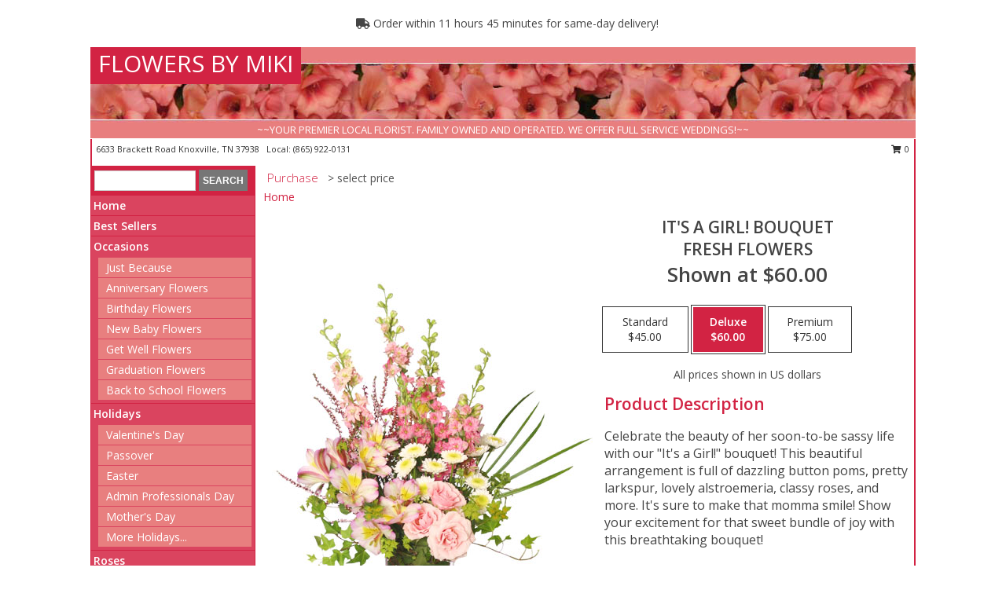

--- FILE ---
content_type: text/html; charset=UTF-8
request_url: https://www.flowersbymiki.com/product/va06208/its-a-girl-bouquet
body_size: 14263
content:
		<!DOCTYPE html>
		<html xmlns="http://www.w3.org/1999/xhtml" xml:lang="en" lang="en" xmlns:fb="http://www.facebook.com/2008/fbml">
		<head>
			<title>It's A Girl! Bouquet Fresh Flowers in Knoxville, TN - FLOWERS BY MIKI</title>
            <meta http-equiv="Content-Type" content="text/html; charset=UTF-8" />
            <meta name="description" content = "Celebrate the beauty of her soon-to-be sassy life with our &quot;It&#039;s a Girl!&quot; bouquet! This beautiful arrangement is full of dazzling button poms, pretty larkspur, lovely alstroemeria, classy roses, and more. It&#039;s sure to make that momma smile! Show your excitement for that sweet bundle of joy with this breathtaking bouquet!  Order It&#039;s A Girl! Bouquet Fresh Flowers from FLOWERS BY MIKI - Knoxville, TN Florist &amp; Flower Shop." />
            <meta name="keywords" content = "FLOWERS BY MIKI, It&#039;s A Girl! Bouquet Fresh Flowers, Knoxville, TN, Tennessee" />

            <meta property="og:title" content="FLOWERS BY MIKI" />
            <meta property="og:description" content="Celebrate the beauty of her soon-to-be sassy life with our &quot;It&#039;s a Girl!&quot; bouquet! This beautiful arrangement is full of dazzling button poms, pretty larkspur, lovely alstroemeria, classy roses, and more. It&#039;s sure to make that momma smile! Show your excitement for that sweet bundle of joy with this breathtaking bouquet!  Order It&#039;s A Girl! Bouquet Fresh Flowers from FLOWERS BY MIKI - Knoxville, TN Florist &amp; Flower Shop." />
            <meta property="og:type" content="company" />
            <meta property="og:url" content="https://www.flowersbymiki.com/product/va06208/its-a-girl-bouquet" />
            <meta property="og:site_name" content="FLOWERS BY MIKI" >
            <meta property="og:image" content="https://cdn.myfsn.com/flowerdatabase/i/its-a-girl-bouquet-fresh-flowers-VA06208.425.jpg">
            <meta property="og:image:secure_url" content="https://cdn.myfsn.com/flowerdatabase/i/its-a-girl-bouquet-fresh-flowers-VA06208.425.jpg" >
            <meta property="fb:admins" content="1379470747" />
            <meta name="viewport" content="width=device-width, initial-scale=1">
            <link rel="apple-touch-icon" href="https://cdn.myfsn.com/myfsn/images/touch-icons/apple-touch-icon.png" />
            <link rel="apple-touch-icon" sizes="120x120" href="https://cdn.myfsn.com/myfsn/images/touch-icons/apple-touch-icon-120x120.png" />
            <link rel="apple-touch-icon" sizes="152x152" href="https://cdn.myfsn.com/myfsn/images/touch-icons/apple-touch-icon-152x152.png" />
            <link rel="apple-touch-icon" sizes="167x167" href="https://cdn.myfsn.com/myfsn/images/touch-icons/apple-touch-icon-167x167.png" />
            <link rel="apple-touch-icon" sizes="180x180" href="https://cdn.myfsn.com/myfsn/images/touch-icons/apple-touch-icon-180x180.png" />
            <link rel="icon" sizes="192x192" href="https://cdn.myfsn.com/myfsn/images/touch-icons/touch-icon-192x192.png">
			<link href="https://fonts.googleapis.com/css?family=Open+Sans:300,400,600&display=swap" rel="stylesheet" media="print" onload="this.media='all'; this.onload=null;" type="text/css">
			<link href="https://cdn.myfsn.com/js/jquery/slicknav/slicknav.min.css" rel="stylesheet" media="print" onload="this.media='all'; this.onload=null;" type="text/css">
			<link href="https://cdn.myfsn.com/js/jquery/jquery-ui-1.13.1-myfsn/jquery-ui.min.css" rel="stylesheet" media="print" onload="this.media='all'; this.onload=null;" type="text/css">
			<link href="https://cdn.myfsn.com/css/myfsn/base.css?v=191" rel="stylesheet" type="text/css">
			            <link rel="stylesheet" href="https://cdnjs.cloudflare.com/ajax/libs/font-awesome/5.15.4/css/all.min.css" media="print" onload="this.media='all'; this.onload=null;" type="text/css" integrity="sha384-DyZ88mC6Up2uqS4h/KRgHuoeGwBcD4Ng9SiP4dIRy0EXTlnuz47vAwmeGwVChigm" crossorigin="anonymous">
            <link href="https://cdn.myfsn.com/css/myfsn/templates/standard/standard.css.php?v=191&color=melon" rel="stylesheet" type="text/css" />            <link href="https://cdn.myfsn.com/css/myfsn/stylesMobile.css.php?v=191&solidColor1=535353&solidColor2=535353&pattern=florish-bg.png&multiColor=0&color=melon&template=standardTemplate" rel="stylesheet" type="text/css" media="(max-width: 974px)">

            <link rel="stylesheet" href="https://cdn.myfsn.com/js/myfsn/front-end-dist/assets/layout-classic-Cq4XolPY.css" />
<link rel="modulepreload" href="https://cdn.myfsn.com/js/myfsn/front-end-dist/assets/layout-classic-V2NgZUhd.js" />
<script type="module" src="https://cdn.myfsn.com/js/myfsn/front-end-dist/assets/layout-classic-V2NgZUhd.js"></script>

            			<link rel="canonical" href="" />
			<script type="text/javascript" src="https://cdn.myfsn.com/js/jquery/jquery-3.6.0.min.js"></script>
                            <script type="text/javascript" src="https://cdn.myfsn.com/js/jquery/jquery-migrate-3.3.2.min.js"></script>
            
            <script defer type="text/javascript" src="https://cdn.myfsn.com/js/jquery/jquery-ui-1.13.1-myfsn/jquery-ui.min.js"></script>
            <script> jQuery.noConflict(); $j = jQuery; </script>
            <script>
                var _gaq = _gaq || [];
            </script>

			<script type="text/javascript" src="https://cdn.myfsn.com/js/jquery/slicknav/jquery.slicknav.min.js"></script>
			<script defer type="text/javascript" src="https://cdn.myfsn.com/js/myfsnProductInfo.js?v=191"></script>

        <!-- Upgraded to XHR based Google Analytics Code -->
                <script async src="https://www.googletagmanager.com/gtag/js?id=G-0LQ5Y95F2P"></script>
        <script>
            window.dataLayer = window.dataLayer || [];
            function gtag(){dataLayer.push(arguments);}
            gtag('js', new Date());

                            gtag('config', 'G-0LQ5Y95F2P');
                                gtag('config', 'G-EMLZ5PGJB1');
                        </script>
                    <script>
				function toggleHolidays(){
					$j(".hiddenHoliday").toggle();
				}
				
				function ping_url(a) {
					try { $j.ajax({ url: a, type: 'POST' }); }
					catch(ex) { }
					return true;
				}
				
				$j(function(){
					$j(".cartCount").append($j(".shoppingCartLink>a").text());
				});

			</script>
            <script type="text/javascript">
    (function(c,l,a,r,i,t,y){
        c[a]=c[a]||function(){(c[a].q=c[a].q||[]).push(arguments)};
        t=l.createElement(r);t.async=1;t.src="https://www.clarity.ms/tag/"+i;
        y=l.getElementsByTagName(r)[0];y.parentNode.insertBefore(t,y);
    })(window, document, "clarity", "script", "mmphhasi4g");
</script>            <script type="application/ld+json">{"@context":"https:\/\/schema.org","@type":"LocalBusiness","@id":"https:\/\/www.flowersbymiki.com","name":"FLOWERS BY MIKI","telephone":"8659220131","email":"flowersbymiki@gmail.com","url":"https:\/\/www.flowersbymiki.com","priceRange":"35 - 700","address":{"@type":"PostalAddress","streetAddress":"6633 Brackett Road","addressLocality":"Knoxville","addressRegion":"TN","postalCode":"37938","addressCountry":"USA"},"geo":{"@type":"GeoCoordinates","latitude":"36.11290","longitude":"-83.88190"},"image":"https:\/\/cdn.atwilltech.com\/myfsn\/images\/touch-icons\/touch-icon-192x192.png","openingHoursSpecification":[{"@type":"OpeningHoursSpecification","dayOfWeek":"Monday","opens":"00:00","closes":"00:00"},{"@type":"OpeningHoursSpecification","dayOfWeek":"Tuesday","opens":"09:00:00","closes":"15:00:00"},{"@type":"OpeningHoursSpecification","dayOfWeek":"Wednesday","opens":"09:00:00","closes":"15:00:00"},{"@type":"OpeningHoursSpecification","dayOfWeek":"Thursday","opens":"09:00:00","closes":"15:00:00"},{"@type":"OpeningHoursSpecification","dayOfWeek":"Friday","opens":"09:00:00","closes":"15:00:00"},{"@type":"OpeningHoursSpecification","dayOfWeek":"Saturday","opens":"00:00","closes":"00:00"},{"@type":"OpeningHoursSpecification","dayOfWeek":"Sunday","opens":"00:00","closes":"00:00"}],"specialOpeningHoursSpecification":[],"sameAs":["https:\/\/www.facebook.com\/pages\/Flowers-By-Miki\/282736655169668"],"areaServed":{"@type":"Place","name":["Clinton","Corryton","Fountain City","Knoxville","Luttrell","Maryville","Maynardville","Oak Ridge","Powell","Seymour"]}}</script>            <script type="application/ld+json">{"@context":"https:\/\/schema.org","@type":"Service","serviceType":"Florist","provider":{"@type":"LocalBusiness","@id":"https:\/\/www.flowersbymiki.com"}}</script>            <script type="application/ld+json">{"@context":"https:\/\/schema.org","@type":"BreadcrumbList","name":"Site Map","itemListElement":[{"@type":"ListItem","position":1,"item":{"name":"Home","@id":"https:\/\/www.flowersbymiki.com\/"}},{"@type":"ListItem","position":2,"item":{"name":"Best Sellers","@id":"https:\/\/www.flowersbymiki.com\/best-sellers.php"}},{"@type":"ListItem","position":3,"item":{"name":"Occasions","@id":"https:\/\/www.flowersbymiki.com\/all_occasions.php"}},{"@type":"ListItem","position":4,"item":{"name":"Just Because","@id":"https:\/\/www.flowersbymiki.com\/any_occasion.php"}},{"@type":"ListItem","position":5,"item":{"name":"Anniversary Flowers","@id":"https:\/\/www.flowersbymiki.com\/anniversary.php"}},{"@type":"ListItem","position":6,"item":{"name":"Birthday Flowers","@id":"https:\/\/www.flowersbymiki.com\/birthday.php"}},{"@type":"ListItem","position":7,"item":{"name":"New Baby Flowers","@id":"https:\/\/www.flowersbymiki.com\/new_baby.php"}},{"@type":"ListItem","position":8,"item":{"name":"Get Well Flowers","@id":"https:\/\/www.flowersbymiki.com\/get_well.php"}},{"@type":"ListItem","position":9,"item":{"name":"Graduation Flowers","@id":"https:\/\/www.flowersbymiki.com\/graduation-flowers"}},{"@type":"ListItem","position":10,"item":{"name":"Back to School Flowers","@id":"https:\/\/www.flowersbymiki.com\/back-to-school-flowers"}},{"@type":"ListItem","position":11,"item":{"name":"Holidays","@id":"https:\/\/www.flowersbymiki.com\/holidays.php"}},{"@type":"ListItem","position":12,"item":{"name":"Valentine's Day","@id":"https:\/\/www.flowersbymiki.com\/valentines-day-flowers.php"}},{"@type":"ListItem","position":13,"item":{"name":"Passover","@id":"https:\/\/www.flowersbymiki.com\/passover.php"}},{"@type":"ListItem","position":14,"item":{"name":"Easter","@id":"https:\/\/www.flowersbymiki.com\/easter-flowers.php"}},{"@type":"ListItem","position":15,"item":{"name":"Admin Professionals Day","@id":"https:\/\/www.flowersbymiki.com\/admin-professionals-day-flowers.php"}},{"@type":"ListItem","position":16,"item":{"name":"Mother's Day","@id":"https:\/\/www.flowersbymiki.com\/mothers-day-flowers.php"}},{"@type":"ListItem","position":17,"item":{"name":"Father's Day","@id":"https:\/\/www.flowersbymiki.com\/fathers-day-flowers.php"}},{"@type":"ListItem","position":18,"item":{"name":"Rosh Hashanah","@id":"https:\/\/www.flowersbymiki.com\/rosh-hashanah.php"}},{"@type":"ListItem","position":19,"item":{"name":"Grandparents Day","@id":"https:\/\/www.flowersbymiki.com\/grandparents-day-flowers.php"}},{"@type":"ListItem","position":20,"item":{"name":"Thanksgiving (CAN)","@id":"https:\/\/www.flowersbymiki.com\/thanksgiving-flowers-can.php"}},{"@type":"ListItem","position":21,"item":{"name":"National Boss Day","@id":"https:\/\/www.flowersbymiki.com\/national-boss-day"}},{"@type":"ListItem","position":22,"item":{"name":"Sweetest Day","@id":"https:\/\/www.flowersbymiki.com\/holidays.php\/sweetest-day"}},{"@type":"ListItem","position":23,"item":{"name":"Halloween","@id":"https:\/\/www.flowersbymiki.com\/halloween-flowers.php"}},{"@type":"ListItem","position":24,"item":{"name":"Thanksgiving (USA)","@id":"https:\/\/www.flowersbymiki.com\/thanksgiving-flowers-usa.php"}},{"@type":"ListItem","position":25,"item":{"name":"Hanukkah","@id":"https:\/\/www.flowersbymiki.com\/hanukkah.php"}},{"@type":"ListItem","position":26,"item":{"name":"Kwanzaa","@id":"https:\/\/www.flowersbymiki.com\/kwanzaa.php"}},{"@type":"ListItem","position":27,"item":{"name":"Christmas","@id":"https:\/\/www.flowersbymiki.com\/christmas-flowers.php"}},{"@type":"ListItem","position":28,"item":{"name":"Roses","@id":"https:\/\/www.flowersbymiki.com\/roses.php"}},{"@type":"ListItem","position":29,"item":{"name":"Sympathy Flowers","@id":"https:\/\/www.flowersbymiki.com\/sympathy-flowers"}},{"@type":"ListItem","position":30,"item":{"name":"Funeral Flowers","@id":"https:\/\/www.flowersbymiki.com\/sympathy.php"}},{"@type":"ListItem","position":31,"item":{"name":"Standing Sprays & Wreaths","@id":"https:\/\/www.flowersbymiki.com\/sympathy-flowers\/standing-sprays"}},{"@type":"ListItem","position":32,"item":{"name":"Casket Flowers","@id":"https:\/\/www.flowersbymiki.com\/sympathy-flowers\/casket-flowers"}},{"@type":"ListItem","position":33,"item":{"name":"Sympathy Arrangements","@id":"https:\/\/www.flowersbymiki.com\/sympathy-flowers\/sympathy-arrangements"}},{"@type":"ListItem","position":34,"item":{"name":"Cremation and Memorial","@id":"https:\/\/www.flowersbymiki.com\/sympathy-flowers\/cremation-and-memorial"}},{"@type":"ListItem","position":35,"item":{"name":"For The Home","@id":"https:\/\/www.flowersbymiki.com\/sympathy-flowers\/for-the-home"}},{"@type":"ListItem","position":36,"item":{"name":"Seasonal","@id":"https:\/\/www.flowersbymiki.com\/seasonal.php"}},{"@type":"ListItem","position":37,"item":{"name":"Winter Flowers","@id":"https:\/\/www.flowersbymiki.com\/winter-flowers.php"}},{"@type":"ListItem","position":38,"item":{"name":"Spring Flowers","@id":"https:\/\/www.flowersbymiki.com\/spring-flowers.php"}},{"@type":"ListItem","position":39,"item":{"name":"Summer Flowers","@id":"https:\/\/www.flowersbymiki.com\/summer-flowers.php"}},{"@type":"ListItem","position":40,"item":{"name":"Fall Flowers","@id":"https:\/\/www.flowersbymiki.com\/fall-flowers.php"}},{"@type":"ListItem","position":41,"item":{"name":"Plants","@id":"https:\/\/www.flowersbymiki.com\/plants.php"}},{"@type":"ListItem","position":42,"item":{"name":"Modern\/Tropical Designs","@id":"https:\/\/www.flowersbymiki.com\/high-styles"}},{"@type":"ListItem","position":43,"item":{"name":"Gift Baskets","@id":"https:\/\/www.flowersbymiki.com\/gift-baskets"}},{"@type":"ListItem","position":44,"item":{"name":"Wedding Flowers","@id":"https:\/\/www.flowersbymiki.com\/wedding-flowers"}},{"@type":"ListItem","position":45,"item":{"name":"Wedding Bouquets","@id":"https:\/\/www.flowersbymiki.com\/wedding-bouquets"}},{"@type":"ListItem","position":46,"item":{"name":"Wedding Party Flowers","@id":"https:\/\/www.flowersbymiki.com\/wedding-party-flowers"}},{"@type":"ListItem","position":47,"item":{"name":"Reception Flowers","@id":"https:\/\/www.flowersbymiki.com\/reception-flowers"}},{"@type":"ListItem","position":48,"item":{"name":"Ceremony Flowers","@id":"https:\/\/www.flowersbymiki.com\/ceremony-flowers"}},{"@type":"ListItem","position":49,"item":{"name":"Gift Items","@id":"https:\/\/www.flowersbymiki.com\/gift_items.php"}},{"@type":"ListItem","position":50,"item":{"name":"Patriotic Flowers","@id":"https:\/\/www.flowersbymiki.com\/patriotic-flowers"}},{"@type":"ListItem","position":51,"item":{"name":"Prom Flowers","@id":"https:\/\/www.flowersbymiki.com\/prom-flowers"}},{"@type":"ListItem","position":52,"item":{"name":"Corsages","@id":"https:\/\/www.flowersbymiki.com\/prom-flowers\/corsages"}},{"@type":"ListItem","position":53,"item":{"name":"Boutonnieres","@id":"https:\/\/www.flowersbymiki.com\/prom-flowers\/boutonnieres"}},{"@type":"ListItem","position":54,"item":{"name":"Hairpieces & Handheld Bouquets","@id":"https:\/\/www.flowersbymiki.com\/prom-flowers\/hairpieces-handheld-bouquets"}},{"@type":"ListItem","position":55,"item":{"name":"En Espa\u00f1ol","@id":"https:\/\/www.flowersbymiki.com\/en-espanol.php"}},{"@type":"ListItem","position":56,"item":{"name":"Love & Romance","@id":"https:\/\/www.flowersbymiki.com\/love-romance"}},{"@type":"ListItem","position":57,"item":{"name":"About Us","@id":"https:\/\/www.flowersbymiki.com\/about_us.php"}},{"@type":"ListItem","position":58,"item":{"name":"Luxury","@id":"https:\/\/www.flowersbymiki.com\/luxury"}},{"@type":"ListItem","position":59,"item":{"name":"Reviews","@id":"https:\/\/www.flowersbymiki.com\/reviews.php"}},{"@type":"ListItem","position":60,"item":{"name":"Custom Orders","@id":"https:\/\/www.flowersbymiki.com\/custom_orders.php"}},{"@type":"ListItem","position":61,"item":{"name":"Special Offers","@id":"https:\/\/www.flowersbymiki.com\/special_offers.php"}},{"@type":"ListItem","position":62,"item":{"name":"Contact Us","@id":"https:\/\/www.flowersbymiki.com\/contact_us.php"}},{"@type":"ListItem","position":63,"item":{"name":"Flower Delivery","@id":"https:\/\/www.flowersbymiki.com\/flower-delivery.php"}},{"@type":"ListItem","position":64,"item":{"name":"Funeral Home Flower Delivery","@id":"https:\/\/www.flowersbymiki.com\/funeral-home-delivery.php"}},{"@type":"ListItem","position":65,"item":{"name":"Hospital Flower Delivery","@id":"https:\/\/www.flowersbymiki.com\/hospital-delivery.php"}},{"@type":"ListItem","position":66,"item":{"name":"Site Map","@id":"https:\/\/www.flowersbymiki.com\/site_map.php"}},{"@type":"ListItem","position":67,"item":{"name":"COVID-19-Update","@id":"https:\/\/www.flowersbymiki.com\/covid-19-update"}},{"@type":"ListItem","position":68,"item":{"name":"Pricing & Substitution Policy","@id":"https:\/\/www.flowersbymiki.com\/pricing-substitution-policy"}}]}</script>		</head>
		<body>
        		<div id="wrapper" class="js-nav-popover-boundary">
        <button onclick="window.location.href='#content'" class="skip-link">Skip to Main Content</button>
		<div style="font-size:22px;padding-top:1rem;display:none;" class='topMobileLink topMobileLeft'>
			<a style="text-decoration:none;display:block; height:45px;" onclick="return ping_url('/request/trackPhoneClick.php?clientId=158152&number=8659220131');" href="tel:+1-865-922-0131">
				<span style="vertical-align: middle;" class="fas fa-mobile fa-2x"></span>
					<span>(865) 922-0131</span>
			</a>
		</div>
		<div style="font-size:22px;padding-top:1rem;display:none;" class='topMobileLink topMobileRight'>
			<a href="#" onclick="$j('.shoppingCartLink').submit()" role="button" class='hoverLink' aria-label="View Items in Cart" style='font-weight: normal;
				text-decoration: none; font-size:22px;display:block; height:45px;'>
				<span style='padding-right:15px;' class='fa fa-shopping-cart fa-lg' aria-hidden='true'></span>
                <span class='cartCount' style='text-transform: none;'></span>
            </a>
		</div>
        <header><div class='socHeaderMsg'></div>                    <div class="classicUrgeToBuy" style='display:inline-block;margin: 10px 0 10px 11px;'>
                                                    <div style='display:inline; padding: 5px 2px 6px 2px;line-height: 40px; background-color: #FFF'>
                                <span class='fa fa-truck' aria-hidden='true'></span>
                                Order within 11 hours 45 minutes  for same-day delivery!                            </div>
                                                </div>
                    		<div id="header">
			<div id="flowershopInfo">
				<div id="infoText">
					<h1 id="title"><a tabindex="1" href="https://www.flowersbymiki.com">FLOWERS BY MIKI</a></h1>
				</div>
			</div>
			<div id="tagline">~~YOUR PREMIER LOCAL FLORIST. FAMILY OWNED AND OPERATED. WE OFFER FULL SERVICE WEDDINGS!~~</div>
		</div>	<div style="clear:both"></div>
		<div id="address">
		            <div style="float: right">
                <form class="shoppingCartLink" action="https://www.flowersbymiki.com/Shopping_Cart.php" method="post" style="display:inline-block;">
                <input type="hidden" name="cartId" value="">
                <input type="hidden" name="sessionId" value="">
                <input type="hidden" name="shop_id" value="8659220131">
                <input type="hidden" name="order_src" value="">
                <input type="hidden" name="url_promo" value="">
                    <a href="#" class="shoppingCartText" onclick="$j('.shoppingCartLink').submit()" role="button" aria-label="View Items in Cart">
                    <span class="fa fa-shopping-cart fa-fw" aria-hidden="true"></span>
                    0                    </a>
                </form>
            </div>
                    <div style="float:left;">
            <span><span>6633 Brackett Road </span><span>Knoxville</span>, <span class="region">TN</span> <span class="postal-code">37938</span></span>            <span>&nbsp Local: </span>        <a  class="phoneNumberLink" href='tel: +1-865-922-0131' aria-label="Call local number: +1-865-922-0131"
            onclick="return ping_url('/request/trackPhoneClick.php?clientId=158152&number=8659220131');" >
            (865) 922-0131        </a>
                    </div>
				<div style="clear:both"></div>
		</div>
		<div style="clear:both"></div>
		</header>			<div class="contentNavWrapper">
			<div id="navigation">
								<div class="navSearch">
										<form action="https://www.flowersbymiki.com/search_site.php" method="get" role="search" aria-label="Product">
						<input type="text" class="myFSNSearch" aria-label="Product Search" title='Product Search' name="myFSNSearch" value="" >
						<input type="submit" value="SEARCH">
					</form>
									</div>
								<div style="clear:both"></div>
                <nav aria-label="Site">
                    <ul id="mainMenu">
                    <li class="hideForFull">
                        <a class='mobileDialogLink' onclick="return ping_url('/request/trackPhoneClick.php?clientId=158152&number=8659220131');" href="tel:+1-865-922-0131">
                            <span style="vertical-align: middle;" class="fas fa-mobile fa-2x"></span>
                            <span>(865) 922-0131</span>
                        </a>
                    </li>
                    <li class="hideForFull">
                        <div class="mobileNavSearch">
                                                        <form id="mobileSearchForm" action="https://www.flowersbymiki.com/search_site.php" method="get" role="search" aria-label="Product">
                                <input type="text" title='Product Search' aria-label="Product Search" class="myFSNSearch" name="myFSNSearch">
                                <img style="width:32px;display:inline-block;vertical-align:middle;cursor:pointer" src="https://cdn.myfsn.com/myfsn/images/mag-glass.png" alt="search" onclick="$j('#mobileSearchForm').submit()">
                            </form>
                                                    </div>
                    </li>

                    <li><a href="https://www.flowersbymiki.com/" title="Home" style="text-decoration: none;">Home</a></li><li><a href="https://www.flowersbymiki.com/best-sellers.php" title="Best Sellers" style="text-decoration: none;">Best Sellers</a></li><li><a href="https://www.flowersbymiki.com/all_occasions.php" title="Occasions" style="text-decoration: none;">Occasions</a><ul><li><a href="https://www.flowersbymiki.com/any_occasion.php" title="Just Because">Just Because</a></li>
<li><a href="https://www.flowersbymiki.com/anniversary.php" title="Anniversary Flowers">Anniversary Flowers</a></li>
<li><a href="https://www.flowersbymiki.com/birthday.php" title="Birthday Flowers">Birthday Flowers</a></li>
<li><a href="https://www.flowersbymiki.com/new_baby.php" title="New Baby Flowers">New Baby Flowers</a></li>
<li><a href="https://www.flowersbymiki.com/get_well.php" title="Get Well Flowers">Get Well Flowers</a></li>
<li><a href="https://www.flowersbymiki.com/graduation-flowers" title="Graduation Flowers">Graduation Flowers</a></li>
<li><a href="https://www.flowersbymiki.com/back-to-school-flowers" title="Back to School Flowers">Back to School Flowers</a></li>
</ul></li><li><a href="https://www.flowersbymiki.com/holidays.php" title="Holidays" style="text-decoration: none;">Holidays</a><ul><li><a href="https://www.flowersbymiki.com/valentines-day-flowers.php" title="Valentine's Day">Valentine's Day</a></li>
<li><a href="https://www.flowersbymiki.com/passover.php" title="Passover">Passover</a></li>
<li><a href="https://www.flowersbymiki.com/easter-flowers.php" title="Easter">Easter</a></li>
<li><a href="https://www.flowersbymiki.com/admin-professionals-day-flowers.php" title="Admin Professionals Day">Admin Professionals Day</a></li>
<li><a href="https://www.flowersbymiki.com/mothers-day-flowers.php" title="Mother's Day">Mother's Day</a></li>
<li><a role='button' name='holidays' href='javascript:' onclick='toggleHolidays()' title="Holidays">More Holidays...</a></li>
<li class="hiddenHoliday"><a href="https://www.flowersbymiki.com/fathers-day-flowers.php"  title="Father's Day">Father's Day</a></li>
<li class="hiddenHoliday"><a href="https://www.flowersbymiki.com/rosh-hashanah.php"  title="Rosh Hashanah">Rosh Hashanah</a></li>
<li class="hiddenHoliday"><a href="https://www.flowersbymiki.com/grandparents-day-flowers.php"  title="Grandparents Day">Grandparents Day</a></li>
<li class="hiddenHoliday"><a href="https://www.flowersbymiki.com/thanksgiving-flowers-can.php"  title="Thanksgiving (CAN)">Thanksgiving (CAN)</a></li>
<li class="hiddenHoliday"><a href="https://www.flowersbymiki.com/national-boss-day"  title="National Boss Day">National Boss Day</a></li>
<li class="hiddenHoliday"><a href="https://www.flowersbymiki.com/holidays.php/sweetest-day"  title="Sweetest Day">Sweetest Day</a></li>
<li class="hiddenHoliday"><a href="https://www.flowersbymiki.com/halloween-flowers.php"  title="Halloween">Halloween</a></li>
<li class="hiddenHoliday"><a href="https://www.flowersbymiki.com/thanksgiving-flowers-usa.php"  title="Thanksgiving (USA)">Thanksgiving (USA)</a></li>
<li class="hiddenHoliday"><a href="https://www.flowersbymiki.com/hanukkah.php"  title="Hanukkah">Hanukkah</a></li>
<li class="hiddenHoliday"><a href="https://www.flowersbymiki.com/christmas-flowers.php"  title="Christmas">Christmas</a></li>
<li class="hiddenHoliday"><a href="https://www.flowersbymiki.com/kwanzaa.php"  title="Kwanzaa">Kwanzaa</a></li>
</ul></li><li><a href="https://www.flowersbymiki.com/roses.php" title="Roses" style="text-decoration: none;">Roses</a></li><li><a href="https://www.flowersbymiki.com/sympathy-flowers" title="Sympathy Flowers" style="text-decoration: none;">Sympathy Flowers</a><ul><li><a href="https://www.flowersbymiki.com/sympathy.php" title="Funeral Flowers">Funeral Flowers</a></li>
<li><a href="https://www.flowersbymiki.com/sympathy-flowers/standing-sprays" title="Standing Sprays & Wreaths">Standing Sprays & Wreaths</a></li>
<li><a href="https://www.flowersbymiki.com/sympathy-flowers/casket-flowers" title="Casket Flowers">Casket Flowers</a></li>
<li><a href="https://www.flowersbymiki.com/sympathy-flowers/sympathy-arrangements" title="Sympathy Arrangements">Sympathy Arrangements</a></li>
<li><a href="https://www.flowersbymiki.com/sympathy-flowers/cremation-and-memorial" title="Cremation and Memorial">Cremation and Memorial</a></li>
<li><a href="https://www.flowersbymiki.com/sympathy-flowers/for-the-home" title="For The Home">For The Home</a></li>
</ul></li><li><a href="https://www.flowersbymiki.com/seasonal.php" title="Seasonal" style="text-decoration: none;">Seasonal</a><ul><li><a href="https://www.flowersbymiki.com/winter-flowers.php" title="Winter Flowers">Winter Flowers</a></li>
<li><a href="https://www.flowersbymiki.com/spring-flowers.php" title="Spring Flowers">Spring Flowers</a></li>
<li><a href="https://www.flowersbymiki.com/summer-flowers.php" title="Summer Flowers">Summer Flowers</a></li>
<li><a href="https://www.flowersbymiki.com/fall-flowers.php" title="Fall Flowers">Fall Flowers</a></li>
</ul></li><li><a href="https://www.flowersbymiki.com/plants.php" title="Plants" style="text-decoration: none;">Plants</a></li><li><a href="https://www.flowersbymiki.com/high-styles" title="Modern/Tropical Designs" style="text-decoration: none;">Modern/Tropical Designs</a></li><li><a href="https://www.flowersbymiki.com/gift-baskets" title="Gift Baskets" style="text-decoration: none;">Gift Baskets</a></li><li><a href="https://www.flowersbymiki.com/wedding-flowers" title="Wedding Flowers" style="text-decoration: none;">Wedding Flowers</a></li><li><a href="https://www.flowersbymiki.com/wedding-bouquets" title="Wedding Bouquets" style="text-decoration: none;">Wedding Bouquets</a></li><li><a href="https://www.flowersbymiki.com/wedding-party-flowers" title="Wedding Party Flowers" style="text-decoration: none;">Wedding Party Flowers</a></li><li><a href="https://www.flowersbymiki.com/reception-flowers" title="Reception Flowers" style="text-decoration: none;">Reception Flowers</a></li><li><a href="https://www.flowersbymiki.com/ceremony-flowers" title="Ceremony Flowers" style="text-decoration: none;">Ceremony Flowers</a></li><li><a href="https://www.flowersbymiki.com/gift_items.php" title="Gift Items" style="text-decoration: none;">Gift Items</a></li><li><a href="https://www.flowersbymiki.com/patriotic-flowers" title="Patriotic Flowers" style="text-decoration: none;">Patriotic Flowers</a></li><li><a href="https://www.flowersbymiki.com/prom-flowers" title="Prom Flowers" style="text-decoration: none;">Prom Flowers</a><ul><li><a href="https://www.flowersbymiki.com/prom-flowers/corsages" title="Corsages">Corsages</a></li>
<li><a href="https://www.flowersbymiki.com/prom-flowers/boutonnieres" title="Boutonnieres">Boutonnieres</a></li>
<li><a href="https://www.flowersbymiki.com/prom-flowers/hairpieces-handheld-bouquets" title="Hairpieces & Handheld Bouquets">Hairpieces & Handheld Bouquets</a></li>
</ul></li><li><a href="https://www.flowersbymiki.com/en-espanol.php" title="En Español" style="text-decoration: none;">En Español</a></li><li><a href="https://www.flowersbymiki.com/love-romance" title="Love & Romance" style="text-decoration: none;">Love & Romance</a></li><li><a href="https://www.flowersbymiki.com/about_us.php" title="About Us" style="text-decoration: none;">About Us</a></li><li><a href="https://www.flowersbymiki.com/luxury" title="Luxury" style="text-decoration: none;">Luxury</a></li><li><a href="https://www.flowersbymiki.com/custom_orders.php" title="Custom Orders" style="text-decoration: none;">Custom Orders</a></li><li><a href="https://www.flowersbymiki.com/covid-19-update" title="COVID-19-Update" style="text-decoration: none;">COVID-19-Update</a></li><li><a href="https://www.flowersbymiki.com/pricing-substitution-policy" title="Pricing & Substitution Policy" style="text-decoration: none;">Pricing & Substitution Policy</a></li>                    </ul>
                </nav>
			<div style='margin-top:10px;margin-bottom:10px'></div></div>        <script>
            gtag('event', 'view_item', {
                currency: "USD",
                value: 60,
                items: [
                    {
                        item_id: "VA06208",
                        item_name: "It's A Girl! Bouquet",
                        item_category: "Fresh Flowers",
                        price: 60,
                        quantity: 1
                    }
                ]
            });
        </script>
        
    <main id="content">
        <div id="pageTitle">Purchase</div>
        <div id="subTitle" style="color:#535353">&gt; select price</div>
        <div class='breadCrumb'> <a href="https://www.flowersbymiki.com/" title="Home">Home</a></div> <!-- Begin Feature -->

                        <style>
                #footer {
                    float:none;
                    margin: auto;
                    width: 1050px;
                    background-color: #ffffff;
                }
                .contentNavWrapper {
                    overflow: auto;
                }
                </style>
                        <div>
            <script type="application/ld+json">{"@context":"https:\/\/schema.org","@type":"Product","name":"IT'S A GIRL! BOUQUET","brand":{"@type":"Brand","name":"FLOWERS BY MIKI"},"image":"https:\/\/cdn.myfsn.com\/flowerdatabase\/i\/its-a-girl-bouquet-fresh-flowers-VA06208.300.jpg","description":"Celebrate the beauty of her soon-to-be sassy life with our &quot;It&#039;s a Girl!&quot; bouquet! This beautiful arrangement is full of dazzling button poms, pretty larkspur, lovely alstroemeria, classy roses, and more. It&#039;s sure to make that momma smile! Show your excitement for that sweet bundle of joy with this breathtaking bouquet! ","mpn":"VA06208","sku":"VA06208","offers":[{"@type":"AggregateOffer","lowPrice":"45.00","highPrice":"75.00","priceCurrency":"USD","offerCount":"1"},{"@type":"Offer","price":"45.00","url":"75.00","priceCurrency":"USD","availability":"https:\/\/schema.org\/InStock","priceValidUntil":"2100-12-31"}]}</script>            <div id="newInfoPageProductWrapper">
            <div id="newProductInfoLeft" class="clearFix">
            <div class="image">
                                <img class="norightclick productPageImage"
                                    width="365"
                    height="442"
                                src="https://cdn.myfsn.com/flowerdatabase/i/its-a-girl-bouquet-fresh-flowers-VA06208.425.jpg"
                alt="It's A Girl! Bouquet Fresh Flowers" />
                </div>
            </div>
            <div id="newProductInfoRight" class="clearFix">
                <form action="https://www.flowersbymiki.com/Add_Product.php" method="post">
                    <input type="hidden" name="strPhotoID" value="VA06208">
                    <input type="hidden" name="page_id" value="">
                    <input type="hidden" name="shop_id" value="">
                    <input type="hidden" name="src" value="">
                    <input type="hidden" name="url_promo" value="">
                    <div id="productNameInfo">
                        <div style="font-size: 21px; font-weight: 900">
                            IT'S A GIRL! BOUQUET<BR/>FRESH FLOWERS
                        </div>
                                                <div id="price-indicator"
                             style="font-size: 26px; font-weight: 900">
                            Shown at $60.00                        </div>
                                            </div>
                    <br>

                            <div class="flexContainer" id="newProductPricingInfoContainer">
                <br>
                <div id="newProductPricingInfoContainerInner">

                    <div class="price-flexbox" id="purchaseOptions">
                                                    <span class="price-radio-span">
                                <label for="fsn-id-0"
                                       class="price-label productHover ">
                                    <input type="radio"
                                           name="price_selected"
                                           data-price="$45.00"
                                           value = "1"
                                           class="price-notice price-button"
                                           id="fsn-id-0"
                                                                                       aria-label="Select pricing $45.00 for standard Fresh Flowers"
                                    >
                                    <span class="gridWrapper">
                                        <span class="light gridTop">Standard</span>
                                        <span class="heavy gridTop">Standard</span>
                                        <span class="light gridBottom">$45.00</span>
                                        <span class="heavy gridBottom">$45.00</span>
                                    </span>
                                </label>
                            </span>
                                                        <span class="price-radio-span">
                                <label for="fsn-id-1"
                                       class="price-label productHover pn-selected">
                                    <input type="radio"
                                           name="price_selected"
                                           data-price="$60.00"
                                           value = "2"
                                           class="price-notice price-button"
                                           id="fsn-id-1"
                                           checked                                            aria-label="Select pricing $60.00 for deluxe Fresh Flowers"
                                    >
                                    <span class="gridWrapper">
                                        <span class="light gridTop">Deluxe</span>
                                        <span class="heavy gridTop">Deluxe</span>
                                        <span class="light gridBottom">$60.00</span>
                                        <span class="heavy gridBottom">$60.00</span>
                                    </span>
                                </label>
                            </span>
                                                        <span class="price-radio-span">
                                <label for="fsn-id-2"
                                       class="price-label productHover ">
                                    <input type="radio"
                                           name="price_selected"
                                           data-price="$75.00"
                                           value = "3"
                                           class="price-notice price-button"
                                           id="fsn-id-2"
                                                                                       aria-label="Select pricing $75.00 for premium Fresh Flowers"
                                    >
                                    <span class="gridWrapper">
                                        <span class="light gridTop">Premium</span>
                                        <span class="heavy gridTop">Premium</span>
                                        <span class="light gridBottom">$75.00</span>
                                        <span class="heavy gridBottom">$75.00</span>
                                    </span>
                                </label>
                            </span>
                                                </div>
                </div>
            </div>
                                <p style="text-align: center">
                        All prices shown in US dollars                        </p>
                        
                                <div id="productDescription" class='descriptionClassic'>
                                    <h2>Product Description</h2>
                    <p style="font-size: 16px;" aria-label="Product Description">
                    Celebrate the beauty of her soon-to-be sassy life with our "It's a Girl!" bouquet! This beautiful arrangement is full of dazzling button poms, pretty larkspur, lovely alstroemeria, classy roses, and more. It's sure to make that momma smile! Show your excitement for that sweet bundle of joy with this breathtaking bouquet!                     </p>
                                <div id='includesHeader' aria-label='Recipe Header>'>Includes:</div>
                <p id="recipeContainer" aria-label="Recipe Content">
                    Tall Square Vase, Foliage: Hosta Or Aspidistra Leaves, Ivy, Bupleurum, Lily Grass, White Button Poms, Pink Larkspur, Pink Alstroemeria, Pale Pink Roses, Pink Calycinia.                </p>
                </div>
                <div id="productPageUrgencyWrapper">
                                    <div class="urgeToBuyProductMessage" style='display:inline-block;margin: 10px 0 10px 11px;'>
                                                    <div style='display:inline; padding: 5px 2px 6px 2px;line-height: 40px; background-color: #FFF'>
                                <span class='fa fa-truck' aria-hidden='true'></span>
                                Order within 11 hours 45 minutes  for same-day delivery!                            </div>
                                                </div>
                                    </div>
                <div id="productPageBuyButtonWrapper">
                            <style>
            .addToCartButton {
                font-size: 19px;
                background-color: #535353;
                color: white;
                padding: 3px;
                margin-top: 14px;
                cursor: pointer;
                display: block;
                text-decoration: none;
                font-weight: 300;
                width: 100%;
                outline-offset: -10px;
            }
        </style>
        <input type="submit" class="addToCartButton adaOnHoverCustomBackgroundColor adaButtonTextColor" value="Buy Now" aria-label="Buy It&#039;s A Girl! Bouquet for $60.00" title="Buy It&#039;s A Girl! Bouquet for $60.00">                </div>
                </form>
            </div>
            </div>
            </div>
                    <script>
                var dateSelectedClass = 'pn-selected';
                $j(function() {
                    $j('.price-notice').on('click', function() {
                        if(!$j(this).parent().hasClass(dateSelectedClass)) {
                            $j('.pn-selected').removeClass(dateSelectedClass);
                            $j(this).parent().addClass(dateSelectedClass);
                            $j('#price-indicator').text('Selected: ' + $j(this).data('price'));
                            if($j('.addToCartButton').length) {
                                const text = $j('.addToCartButton').attr("aria-label").replace(/\$\d+\.\d\d/, $j(this).data("price"));
                                $j('.addToCartButton').attr("aria-label", text);
                                $j('.addToCartButton').attr("title", text);
                            }
                        }
                    });
                });
            </script>
                <div class="clear"></div>
                <h2 id="suggestedProducts" class="suggestProducts">You might also be interested in these arrangements</h2>
        <div style="text-align:center">
            
            <div class="product_new productMedium">
                <div class="prodImageContainerM">
                    <a href="https://www.flowersbymiki.com/product/dc1070220/valentines-day" aria-label="View Valentine&#039;s Day Custom Arrangement Info">
                        <img class="productImageMedium"
                                                    width="167"
                            height="203"
                                                src="https://cdn.myfsn.com/flowerdatabase/v/valentines-day-custom-arrangement-DC1070220.167.jpg"
                        alt="Valentine&#039;s Day Custom Arrangement"
                        />
                    </a>
                </div>
                <div class="productSubImageText">
                                        <div class='namePriceString'>
                        <span role="heading" aria-level="3" aria-label="VALENTINE&#039;S DAY CUSTOM ARRANGEMENT"
                              style='text-align: left;float: left;text-overflow: ellipsis;
                                width: 67%; white-space: nowrap; overflow: hidden'>VALENTINE'S DAY</span>
                        <span style='float: right;text-align: right; width:33%;'> $85.00</span>
                    </div>
                    <div style='clear: both'></div>
                    </div>
                                            <div class="sameDaySection">
                                                <div class="urgeToBuyProductMessageCompact" style='display:inline-block;margin: 10px 0 10px 11px;'>
                                                    <div style='display:inline-block;'>
                                <span class='fa fa-truck' aria-hidden='true' style="margin-right: 13px;"></span>
                               Same Day Delivery!                            </div>
                                                </div>
                                            </div>
                    
                <div class="buttonSection adaOnHoverBackgroundColor">
                    <div style="display: inline-block; text-align: center; height: 100%">
                        <div class="button" style="display: inline-block; font-size: 16px; width: 100%; height: 100%;">
                                                            <a style="height: 100%; width: 100%" class="prodButton adaButtonTextColor" title="Buy Now"
                                   href="https://www.flowersbymiki.com/Add_Product.php?strPhotoID=DC1070220&amp;price_selected=2&amp;page_id=16"
                                   aria-label="Buy VALENTINE&#039;S DAY Now for  $85.00">
                                    Buy Now                                </a>
                                                        </div>
                    </div>
                </div>
            </div>
            
            <div class="product_new productMedium">
                <div class="prodImageContainerM">
                    <a href="https://www.flowersbymiki.com/product/va92219/pink-n-flirty" aria-label="View Pink N&#039; Flirty Floral Design Info">
                        <img class="productImageMedium"
                                                    width="167"
                            height="203"
                                                src="https://cdn.myfsn.com/flowerdatabase/p/pink-n-flirty-floral-design-VA92219.167.jpg"
                        alt="Pink N&#039; Flirty Floral Design"
                        />
                    </a>
                </div>
                <div class="productSubImageText">
                                        <div class='namePriceString'>
                        <span role="heading" aria-level="3" aria-label="PINK N&#039; FLIRTY FLORAL DESIGN"
                              style='text-align: left;float: left;text-overflow: ellipsis;
                                width: 67%; white-space: nowrap; overflow: hidden'>PINK N' FLIRTY</span>
                        <span style='float: right;text-align: right; width:33%;'> $70.00</span>
                    </div>
                    <div style='clear: both'></div>
                    </div>
                                            <div class="sameDaySection">
                                                <div class="urgeToBuyProductMessageCompact" style='display:inline-block;margin: 10px 0 10px 11px;'>
                                                    <div style='display:inline-block;'>
                                <span class='fa fa-truck' aria-hidden='true' style="margin-right: 13px;"></span>
                               Same Day Delivery!                            </div>
                                                </div>
                                            </div>
                    
                <div class="buttonSection adaOnHoverBackgroundColor">
                    <div style="display: inline-block; text-align: center; height: 100%">
                        <div class="button" style="display: inline-block; font-size: 16px; width: 100%; height: 100%;">
                                                            <a style="height: 100%; width: 100%" class="prodButton adaButtonTextColor" title="Buy Now"
                                   href="https://www.flowersbymiki.com/Add_Product.php?strPhotoID=VA92219&amp;price_selected=2&amp;page_id=16"
                                   aria-label="Buy PINK N&#039; FLIRTY Now for  $70.00">
                                    Buy Now                                </a>
                                                        </div>
                    </div>
                </div>
            </div>
            
            <div class="product_new productMedium">
                <div class="prodImageContainerM">
                    <a href="https://www.flowersbymiki.com/product/va08008/true-love-blooms" aria-label="View TRUE LOVE BLOOMS Floral Arrangement Info">
                        <img class="productImageMedium"
                                                    width="167"
                            height="203"
                                                src="https://cdn.myfsn.com/flowerdatabase/t/true-love-blooms-floral-arrangement-VA08008.167.jpg"
                        alt="TRUE LOVE BLOOMS Floral Arrangement"
                        />
                    </a>
                </div>
                <div class="productSubImageText">
                                        <div class='namePriceString'>
                        <span role="heading" aria-level="3" aria-label="TRUE LOVE BLOOMS FLORAL ARRANGEMENT"
                              style='text-align: left;float: left;text-overflow: ellipsis;
                                width: 67%; white-space: nowrap; overflow: hidden'>TRUE LOVE BLOOMS</span>
                        <span style='float: right;text-align: right; width:33%;'> $90.00</span>
                    </div>
                    <div style='clear: both'></div>
                    </div>
                                            <div class="sameDaySection">
                                                <div class="urgeToBuyProductMessageCompact" style='display:inline-block;margin: 10px 0 10px 11px;'>
                                                    <div style='display:inline-block;'>
                                <span class='fa fa-truck' aria-hidden='true' style="margin-right: 13px;"></span>
                               Same Day Delivery!                            </div>
                                                </div>
                                            </div>
                    
                <div class="buttonSection adaOnHoverBackgroundColor">
                    <div style="display: inline-block; text-align: center; height: 100%">
                        <div class="button" style="display: inline-block; font-size: 16px; width: 100%; height: 100%;">
                                                            <a style="height: 100%; width: 100%" class="prodButton adaButtonTextColor" title="Buy Now"
                                   href="https://www.flowersbymiki.com/Add_Product.php?strPhotoID=VA08008&amp;price_selected=2&amp;page_id=16"
                                   aria-label="Buy TRUE LOVE BLOOMS Now for  $90.00">
                                    Buy Now                                </a>
                                                        </div>
                    </div>
                </div>
            </div>
                    </div>
        <div class="clear"></div>
        <div id="storeInfoPurchaseWide"><br>
            <h2>Substitution Policy</h2>
                <br>
                When you order custom designs, they will be produced as closely as possible to the picture. Please remember that each design is custom made. No two arrangements are exactly alike and color and/or variety substitutions of flowers and containers may be necessary. Prices and availability of seasonal flowers may vary.                <br>
                <br>
                Our professional staff of floral designers are always eager to discuss any special design or product requests. Call us at the number above and we will be glad to assist you with a special request or a timed delivery.        </div>
    </main>
    		<div style="clear:both"></div>
		<div id="footerTagline"></div>
		<div style="clear:both"></div>
		</div>
			<footer id="footer">
			    <!-- delivery area -->
			    <div id="footerDeliveryArea">
					 <h2 id="deliveryAreaText">Flower Delivery To Knoxville, TN</h2>
			        <div id="footerDeliveryButton">
			            <a href="https://www.flowersbymiki.com/flower-delivery.php" aria-label="See Where We Deliver">See Delivery Areas</a>
			        </div>
                </div>
                <!-- next 3 divs in footerShopInfo should be put inline -->
                <div id="footerShopInfo">
                    <nav id='footerLinks'  class="shopInfo" aria-label="Footer">
                        <a href='https://www.flowersbymiki.com/about_us.php'><div><span>About Us</span></div></a><a href='https://www.flowersbymiki.com/reviews.php'><div><span>Reviews</span></div></a><a href='https://www.flowersbymiki.com/special_offers.php'><div><span>Special Offers</span></div></a><a href='https://www.flowersbymiki.com/contact_us.php'><div><span>Contact Us</span></div></a><a href='https://www.flowersbymiki.com/pricing-substitution-policy'><div><span>Pricing & Substitution Policy</span></div></a><a href='https://www.flowersbymiki.com/site_map.php'><div><span>Site Map</span></div></a>					</nav>
                    <div id="footerShopHours"  class="shopInfo">
                    <table role="presentation"><tbody><tr><td align='left'><span>
                        <span>Mon</span></span>:</td><td align='left'>Closed</td></tr><tr><td align='left'><span>
                        <span>Tue</span></span>:</td><td align='left'><span>9:00 AM</span> -</td>
                      <td align='left'><span>3:00 PM</span></td></tr><tr><td align='left'><span>
                        <span>Wed</span></span>:</td><td align='left'><span>9:00 AM</span> -</td>
                      <td align='left'><span>3:00 PM</span></td></tr><tr><td align='left'><span>
                        <span>Thu</span></span>:</td><td align='left'><span>9:00 AM</span> -</td>
                      <td align='left'><span>3:00 PM</span></td></tr><tr><td align='left'><span>
                        <span>Fri</span></span>:</td><td align='left'><span>9:00 AM</span> -</td>
                      <td align='left'><span>3:00 PM</span></td></tr><tr><td align='left'><span>
                        <span>Sat</span></span>:</td><td align='left'>Closed</td></tr><tr><td align='left'><span>
                        <span>Sun</span></span>:</td><td align='left'>Closed</td></tr></tbody></table>        <style>
            .specialHoursDiv {
                margin: 50px 0 30px 0;
            }

            .specialHoursHeading {
                margin: 0;
                font-size: 17px;
            }

            .specialHoursList {
                padding: 0;
                margin-left: 5px;
            }

            .specialHoursList:not(.specialHoursSeeingMore) > :nth-child(n + 6) {
                display: none;
            }

            .specialHoursListItem {
                display: block;
                padding-bottom: 5px;
            }

            .specialHoursTimes {
                display: block;
                padding-left: 5px;
            }

            .specialHoursSeeMore {
                background: none;
                border: none;
                color: inherit;
                cursor: pointer;
                text-decoration: underline;
                text-transform: uppercase;
            }

            @media (max-width: 974px) {
                .specialHoursDiv {
                    margin: 20px 0;
                }
            }
        </style>
                <script>
            'use strict';
            document.addEventListener("DOMContentLoaded", function () {
                const specialHoursSections = document.querySelectorAll(".specialHoursSection");
                /* Accounting for both the normal and mobile sections of special hours */
                specialHoursSections.forEach(section => {
                    const seeMore = section.querySelector(".specialHoursSeeMore");
                    const list = section.querySelector(".specialHoursList");
                    /* Only create the event listeners if we actually show the see more / see less */
                    if (seeMore) {
                        seeMore.addEventListener("click", function (event) {
                            event.preventDefault();
                            if (seeMore.getAttribute('aria-expanded') === 'false') {
                                this.textContent = "See less...";
                                list.classList.add('specialHoursSeeingMore');
                                seeMore.setAttribute('aria-expanded', 'true');
                            } else {
                                this.textContent = "See more...";
                                list.classList.remove('specialHoursSeeingMore');
                                seeMore.setAttribute('aria-expanded', 'false');
                            }
                        });
                    }
                });
            });
        </script>
                            </div>
                    <div id="footerShopAddress"  class="shopInfo">
						<div id='footerAddress'>
							<div class="bold">FLOWERS BY MIKI</div>
							<div class="address"><span class="street-address">6633 Brackett Road<div><span class="locality">Knoxville</span>, <span class="region">TN</span>. <span class="postal-code">37938</span></div></span></div>							<span style='color: inherit; text-decoration: none'>LOCAL:         <a  class="phoneNumberLink" href='tel: +1-865-922-0131' aria-label="Call local number: +1-865-922-0131"
            onclick="return ping_url('/request/trackPhoneClick.php?clientId=158152&number=8659220131');" >
            (865) 922-0131        </a>
        <span>						</div>
						<br><br>
						<div id='footerWebCurrency'>
							All prices shown in US dollars						</div>
						<br>
						<div>
							<div class="ccIcon" title="Mastercard"><span class="fab fa-cc-mastercard fa-2x" aria-hidden="true"></span>                    
                  <span class="sr-only">MasterCard</span>
                  <br><span>&nbsp</span>
                  </div><div class="ccIcon" title="Visa"><span class="fab fa-cc-visa fa-2x" aria-hidden="true"></span>
                  <span class="sr-only">Visa</span>
                  <br><span>&nbsp</span>
                  </div><div class="ccIcon" title="Discover"><span class="fab fa-cc-discover fa-2x" aria-hidden="true"></span>
                  <span class="sr-only">Discover</span>
                  <br><span>&nbsp</span>
                  </div><br><div class="ccIcon" title="PayPal">
                    <span class="fab fa-cc-paypal fa-2x" aria-hidden="true"></span>
                    <span class="sr-only">PayPal</span>
                  </div>						</div>
                    	<br><br>
                    	<div>
    <img class="trustwaveSealImage" src="https://seal.securetrust.com/seal_image.php?customerId=w6ox8fWieVRIVGcTgYh8RViTFoIBnG&size=105x54&style=normal"
    style="cursor:pointer;"
    onclick="javascript:window.open('https://seal.securetrust.com/cert.php?customerId=w6ox8fWieVRIVGcTgYh8RViTFoIBnG&size=105x54&style=normal', 'c_TW',
    'location=no, toolbar=no, resizable=yes, scrollbars=yes, directories=no, status=no, width=615, height=720'); return false;"
    oncontextmenu="javascript:alert('Copying Prohibited by Law - Trusted Commerce is a Service Mark of Viking Cloud, Inc.'); return false;"
     tabindex="0"
     role="button"
     alt="This site is protected by VikingCloud's Trusted Commerce program"
    title="This site is protected by VikingCloud's Trusted Commerce program" />
</div>                        <br>
                        <div class="text"><kbd>myfsn-asg-1-93.internal</kbd></div>
                    </div>
                </div>

                				<div id="footerSocial">
				<a aria-label="View our Facebook" href="https://www.facebook.com/pages/Flowers-By-Miki/282736655169668" target="_BLANK" style='display:inline;padding:0;margin:0;'><img src="https://cdn.myfsn.com/images/social_media/3-64.png" title="Connect with us on Facebook" width="64" height="64" alt="Connect with us on Facebook"></a>
                </div>
                				                	<div class="customLinks">
                    <a rel='noopener' target='_blank' 
                                    href='https://www.fsnfuneralhomes.com/fh/USA/TN/Knoxville/' 
                                    title='Flower Shop Network Funeral Homes' 
                                    aria-label='Knoxville, TN Funeral Homes (opens in new window)' 
                                    onclick='return openInNewWindow(this);'>Knoxville, TN Funeral Homes</a> &vert; <a rel='noopener noreferrer' target='_blank' 
                                    href='https://www.fsnhospitals.com/USA/TN/Knoxville/' 
                                    title='Flower Shop Network Hospitals' 
                                    aria-label='Knoxville, TN Hospitals (opens in new window)'
                                    onclick='return openInNewWindow(this);'>Knoxville, 
                                    TN Hospitals</a> &vert; <a rel='noopener noreferrer' 
                        target='_blank' 
                        aria-label='Knoxville, TN Wedding Flower Vendors (opens in new window)'
                        title='Wedding and Party Network' 
                        href='https://www.weddingandpartynetwork.com/c/Florists-and-Flowers/l/Tennessee/Knoxville' 
                        onclick='return openInNewWindow(this);'> Knoxville, 
                        TN Wedding Flower Vendors</span>
                        </a>                    </div>
                                	<div class="customLinks">
                    <a rel="noopener" href="https://forecast.weather.gov/zipcity.php?inputstring=Knoxville,TN&amp;Go2=Go" target="_blank" title="View Current Weather Information For Knoxville, Tennessee." class="" onclick="return openInNewWindow(this);">Knoxville, TN Weather</a> &vert; <a rel="noopener" href="https://www.tn.gov" target="_blank" title="Visit The TN - Tennessee State Government Site." class="" onclick="return openInNewWindow(this);">TN State Government Site</a>                    </div>
                                <div id="footerTerms">
                                        <div class="footerLogo">
                        <img class='footerLogo' src='https://cdn.myfsn.com/myfsn/img/fsn-trans-logo-USA.png' width='150' height='76' alt='Flower Shop Network' aria-label="Visit the Website Provider"/>
                    </div>
                                            <div id="footerPolicy">
                                                <a href="https://www.flowershopnetwork.com/about/termsofuse.php"
                           rel="noopener"
                           aria-label="Open Flower shop network terms of use in new window"
                           title="Flower Shop Network">All Content Copyright 2026</a>
                        <a href="https://www.flowershopnetwork.com"
                           aria-label="Flower shop network opens in new window" 
                           title="Flower Shop Network">FlowerShopNetwork</a>
                        &vert;
                                            <a rel='noopener'
                           href='https://florist.flowershopnetwork.com/myfsn-privacy-policies'
                           aria-label="Open Privacy Policy in new window"
                           title="Privacy Policy"
                           target='_blank'>Privacy Policy</a>
                        &vert;
                        <a rel='noopener'
                           href='https://florist.flowershopnetwork.com/myfsn-terms-of-purchase'
                           aria-label="Open Terms of Purchase in new window"
                           title="Terms of Purchase"
                           target='_blank'>Terms&nbsp;of&nbsp;Purchase</a>
                       &vert;
                        <a rel='noopener'
                            href='https://www.flowershopnetwork.com/about/termsofuse.php'
                            aria-label="Open Terms of Use in new window"
                            title="Terms of Use"
                            target='_blank'>Terms&nbsp;of&nbsp;Use</a>
                    </div>
                </div>
            </footer>
                            <script>
                    $j(function($) {
                        $("#map-dialog").dialog({
                            modal: true,
                            autoOpen: false,
                            title: "Map",
                            width: 325,
                            position: { my: 'center', at: 'center', of: window },
                            buttons: {
                                "Close": function () {
                                    $(this).dialog('close');
                                }
                            },
                            open: function (event) {
                                var iframe = $(event.target).find('iframe');
                                if (iframe.data('src')) {
                                    iframe.prop('src', iframe.data('src'));
                                    iframe.data('src', null);
                                }
                            }
                        });

                        $('.map-dialog-button a').on('click', function (event) {
                            event.preventDefault();
                            $('#map-dialog').dialog('open');
                        });
                    });
                </script>

                <div id="map-dialog" style="display:none">
                    <iframe allowfullscreen style="border:0;width:100%;height:300px;" src="about:blank"
                            data-src="https://www.google.com/maps/embed/v1/place?key=AIzaSyBZbONpJlHnaIzlgrLVG5lXKKEafrte5yc&amp;attribution_source=FLOWERS+BY+MIKI&amp;attribution_web_url=https%3A%2F%2Fwww.flowersbymiki.com&amp;q=36.11290%2C-83.88190">
                    </iframe>
                                            <a class='mobileDialogLink' onclick="return ping_url('/request/trackPhoneClick.php?clientId=158152&number=8659220131&pageType=2');"
                           href="tel:+1-865-922-0131">
                            <span style="vertical-align: middle;margin-right:4px;" class="fas fa-mobile fa-2x"></span>
                            <span>(865) 922-0131</span>
                        </a>
                                            <a rel='noopener' class='mobileDialogLink' target="_blank" title="Google Maps" href="https://www.google.com/maps/search/?api=1&query=36.11290,-83.88190">
                        <span style="vertical-align: middle;margin-right:4px;" class="fas fa-globe fa-2x"></span><span>View in Maps</span>
                    </a>
                </div>

                
            <div class="mobileFoot" role="contentinfo">
                <div class="mobileDeliveryArea">
					                    <div class="button">Flower Delivery To Knoxville, TN</div>
                    <a href="https://www.flowersbymiki.com/flower-delivery.php" aria-label="See Where We Deliver">
                    <div class="mobileDeliveryAreaBtn deliveryBtn">
                    See Delivery Areas                    </div>
                    </a>
                </div>
                <div class="mobileBack">
										<div class="mobileLinks"><a href='https://www.flowersbymiki.com/about_us.php'><div><span>About Us</span></div></a></div>
										<div class="mobileLinks"><a href='https://www.flowersbymiki.com/reviews.php'><div><span>Reviews</span></div></a></div>
										<div class="mobileLinks"><a href='https://www.flowersbymiki.com/special_offers.php'><div><span>Special Offers</span></div></a></div>
										<div class="mobileLinks"><a href='https://www.flowersbymiki.com/contact_us.php'><div><span>Contact Us</span></div></a></div>
										<div class="mobileLinks"><a href='https://www.flowersbymiki.com/pricing-substitution-policy'><div><span>Pricing & Substitution Policy</span></div></a></div>
										<div class="mobileLinks"><a href='https://www.flowersbymiki.com/site_map.php'><div><span>Site Map</span></div></a></div>
										<br>
					<div>
					<a aria-label="View our Facebook" href="https://www.facebook.com/pages/Flowers-By-Miki/282736655169668" target="_BLANK" ><img border="0" src="https://cdn.myfsn.com/images/social_media/3-64.png" title="Connect with us on Facebook" width="32" height="32" alt="Connect with us on Facebook"></a>
					</div>
					<br>
					<div class="mobileShopAddress">
						<div class="bold">FLOWERS BY MIKI</div>
						<div class="address"><span class="street-address">6633 Brackett Road<div><span class="locality">Knoxville</span>, <span class="region">TN</span>. <span class="postal-code">37938</span></div></span></div>                                                    <a onclick="return ping_url('/request/trackPhoneClick.php?clientId=158152&number=8659220131');"
                               href="tel:+1-865-922-0131">
                                Local: (865) 922-0131                            </a>
                            					</div>
					<br>
					<div class="mobileCurrency">
						All prices shown in US dollars					</div>
					<br>
					<div>
						<div class="ccIcon" title="Mastercard"><span class="fab fa-cc-mastercard fa-2x" aria-hidden="true"></span>                    
                  <span class="sr-only">MasterCard</span>
                  <br><span>&nbsp</span>
                  </div><div class="ccIcon" title="Visa"><span class="fab fa-cc-visa fa-2x" aria-hidden="true"></span>
                  <span class="sr-only">Visa</span>
                  <br><span>&nbsp</span>
                  </div><div class="ccIcon" title="Discover"><span class="fab fa-cc-discover fa-2x" aria-hidden="true"></span>
                  <span class="sr-only">Discover</span>
                  <br><span>&nbsp</span>
                  </div><br><div class="ccIcon" title="PayPal">
                    <span class="fab fa-cc-paypal fa-2x" aria-hidden="true"></span>
                    <span class="sr-only">PayPal</span>
                  </div>					</div>
					<br>
					<div>
    <img class="trustwaveSealImage" src="https://seal.securetrust.com/seal_image.php?customerId=w6ox8fWieVRIVGcTgYh8RViTFoIBnG&size=105x54&style=normal"
    style="cursor:pointer;"
    onclick="javascript:window.open('https://seal.securetrust.com/cert.php?customerId=w6ox8fWieVRIVGcTgYh8RViTFoIBnG&size=105x54&style=normal', 'c_TW',
    'location=no, toolbar=no, resizable=yes, scrollbars=yes, directories=no, status=no, width=615, height=720'); return false;"
    oncontextmenu="javascript:alert('Copying Prohibited by Law - Trusted Commerce is a Service Mark of Viking Cloud, Inc.'); return false;"
     tabindex="0"
     role="button"
     alt="This site is protected by VikingCloud's Trusted Commerce program"
    title="This site is protected by VikingCloud's Trusted Commerce program" />
</div>					 <div>
						<kbd>myfsn-asg-1-93.internal</kbd>
					</div>
					<br>
					<div>
					 					</div>
					<br>
                    					<div>
						<img id='MobileFooterLogo' src='https://cdn.myfsn.com/myfsn/img/fsn-trans-logo-USA.png' width='150' height='76' alt='Flower Shop Network' aria-label="Visit the Website Provider"/>
					</div>
					<br>
                    											<div class="customLinks"> <a rel='noopener' target='_blank' 
                                    href='https://www.fsnfuneralhomes.com/fh/USA/TN/Knoxville/' 
                                    title='Flower Shop Network Funeral Homes' 
                                    aria-label='Knoxville, TN Funeral Homes (opens in new window)' 
                                    onclick='return openInNewWindow(this);'>Knoxville, TN Funeral Homes</a> &vert; <a rel='noopener noreferrer' target='_blank' 
                                    href='https://www.fsnhospitals.com/USA/TN/Knoxville/' 
                                    title='Flower Shop Network Hospitals' 
                                    aria-label='Knoxville, TN Hospitals (opens in new window)'
                                    onclick='return openInNewWindow(this);'>Knoxville, 
                                    TN Hospitals</a> &vert; <a rel='noopener noreferrer' 
                        target='_blank' 
                        aria-label='Knoxville, TN Wedding Flower Vendors (opens in new window)'
                        title='Wedding and Party Network' 
                        href='https://www.weddingandpartynetwork.com/c/Florists-and-Flowers/l/Tennessee/Knoxville' 
                        onclick='return openInNewWindow(this);'> Knoxville, 
                        TN Wedding Flower Vendors</span>
                        </a> </div>
                    						<div class="customLinks"> <a rel="noopener" href="https://forecast.weather.gov/zipcity.php?inputstring=Knoxville,TN&amp;Go2=Go" target="_blank" title="View Current Weather Information For Knoxville, Tennessee." class="" onclick="return openInNewWindow(this);">Knoxville, TN Weather</a> &vert; <a rel="noopener" href="https://www.tn.gov" target="_blank" title="Visit The TN - Tennessee State Government Site." class="" onclick="return openInNewWindow(this);">TN State Government Site</a> </div>
                    					<div class="customLinks">
												<a rel='noopener' href='https://florist.flowershopnetwork.com/myfsn-privacy-policies' title="Privacy Policy" target='_BLANK'>Privacy Policy</a>
                        &vert;
                        <a rel='noopener' href='https://florist.flowershopnetwork.com/myfsn-terms-of-purchase' target='_blank' title="Terms of Purchase">Terms&nbsp;of&nbsp;Purchase</a>
                        &vert;
                        <a rel='noopener' href='https://www.flowershopnetwork.com/about/termsofuse.php' target='_blank' title="Terms of Use">Terms&nbsp;of&nbsp;Use</a>
					</div>
					<br>
				</div>
            </div>
			<div class="mobileFooterMenuBar">
				<div class="bottomText" style="color:#FFFFFF;font-size:20px;">
                    <div class="Component QuickButtons">
                                                    <div class="QuickButton Call">
                            <a onclick="return ping_url('/request/trackPhoneClick.php?clientId=158152&number=8659220131&pageType=2')"
                               href="tel:+1-865-922-0131"
                               aria-label="Click to Call"><span class="fas fa-mobile"></span>&nbsp;&nbsp;Call                               </a>
                            </div>
                                                        <div class="QuickButton map-dialog-button">
                                <a href="#" aria-label="View Map"><span class="fas fa-map-marker"></span>&nbsp;&nbsp;Map</a>
                            </div>
                                                    <div class="QuickButton hoursDialogButton"><a href="#" aria-label="See Hours"><span class="fas fa-clock"></span>&nbsp;&nbsp;Hours</a></div>
                    </div>
				</div>
			</div>

			<div style="display:none" class="hoursDialog" title="Store Hours">
				<span style="display:block;margin:auto;width:280px;">
				<table role="presentation"><tbody><tr><td align='left'><span>
                        <span>Mon</span></span>:</td><td align='left'>Closed</td></tr><tr><td align='left'><span>
                        <span>Tue</span></span>:</td><td align='left'><span>9:00 AM</span> -</td>
                      <td align='left'><span>3:00 PM</span></td></tr><tr><td align='left'><span>
                        <span>Wed</span></span>:</td><td align='left'><span>9:00 AM</span> -</td>
                      <td align='left'><span>3:00 PM</span></td></tr><tr><td align='left'><span>
                        <span>Thu</span></span>:</td><td align='left'><span>9:00 AM</span> -</td>
                      <td align='left'><span>3:00 PM</span></td></tr><tr><td align='left'><span>
                        <span>Fri</span></span>:</td><td align='left'><span>9:00 AM</span> -</td>
                      <td align='left'><span>3:00 PM</span></td></tr><tr><td align='left'><span>
                        <span>Sat</span></span>:</td><td align='left'>Closed</td></tr><tr><td align='left'><span>
                        <span>Sun</span></span>:</td><td align='left'>Closed</td></tr></tbody></table>				</span>
				
				<a class='mobileDialogLink' onclick="return ping_url('/request/trackPhoneClick.php?clientId=158152&number=8659220131&pageType=2');" href="tel:+1-865-922-0131">
					<span style="vertical-align: middle;" class="fas fa-mobile fa-2x"></span>
					<span>(865) 922-0131</span>
				</a>
				<a class='mobileDialogLink' href="https://www.flowersbymiki.com/about_us.php">
					<span>About Us</span>
				</a>
			</div>
			<script>

			  function displayFooterMobileMenu(){
				  $j(".mobileFooter").slideToggle("fast");
			  }

			  $j(function ($) {
				$(".hoursDialog").dialog({
					modal: true,
					autoOpen: false,
					position: { my: 'center', at: 'center', of: window }
				});

				$(".hoursDialogButton a").on('click', function (event) {
                    event.preventDefault();
					$(".hoursDialog").dialog("open");
				});
			  });

			  
				var pixelRatio = window.devicePixelRatio;
				function checkWindowSize(){
					// destroy cache
					var version = '?v=1';
					var windowWidth = $j(window).width();
					$j(".container").width(windowWidth);
					
                    if(windowWidth <= 974){
                        $j(".mobileFoot").show();
                        $j(".topMobileLink").show();
                        $j(".msg_dialog").dialog( "option", "width", "auto" );
                        $j('#outside_cart_div').css('top', 0);
                    } else if (windowWidth <= 1050) {
                        // inject new style
                        $j(".mobileFoot").hide();
                        $j(".topMobileLink").hide();
                        $j(".msg_dialog").dialog( "option", "width", 665 );
                        $j('#outside_cart_div').css('top', 0);
                    }
                    else{
                        $j(".mobileFoot").hide();
                        $j(".topMobileLink").hide();
                        $j(".msg_dialog").dialog( "option", "width", 665 );
                        const height = $j('.socHeaderMsg').height();
                        $j('#outside_cart_div').css('top', height + 'px');
                    }
					var color=$j(".slicknav_menu").css("background");
					$j(".bottomText").css("background",color);
					$j(".QuickButtons").css("background",color);	
					
				}
				
				$j('#mainMenu').slicknav({
					label:"",
					duration: 500,
					easingOpen: "swing" //available with jQuery UI
				});

								$j(".slicknav_menu").prepend("<span class='shopNameSubMenu'>FLOWERS BY MIKI</span>");

				$j(window).on('resize', function () {
				    checkWindowSize();
				});
				$j(function () {
				    checkWindowSize();
				});
				
				
			</script>
			
			<base target="_top" />

						</body>
		</html>
		 
